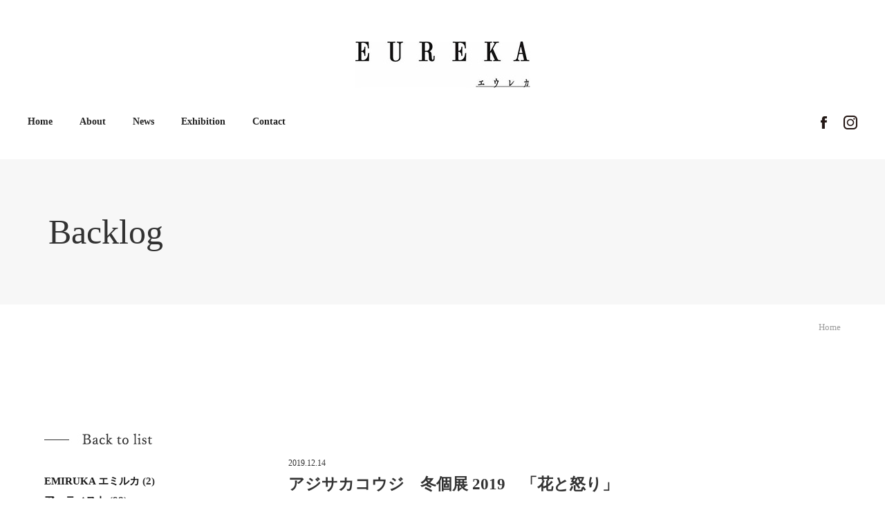

--- FILE ---
content_type: text/html; charset=UTF-8
request_url: https://eurekafukuoka.com/tag/2019%E5%B9%B412%E6%9C%88/
body_size: 5963
content:
<!doctype html><html>
<head>
	<meta charset="UTF-8">
	<meta name="Keywords" content="">
	<meta name="Description" content="">
	<meta name="viewport" content="width=device-width, initial-scale=1.0">
	
  	<title>EUREKA</title>
	
	<link href="https://eurekafukuoka.com/wp-content/themes/eureka_new/css/reset.css" rel="stylesheet"  media="all">	
	<link href="https://eurekafukuoka.com/wp-content/themes/eureka_new/css/common.css" rel="stylesheet"  media="all">
	<link href="https://cdnjs.cloudflare.com/ajax/libs/animate.css/3.7.0/animate.min.css" rel="stylesheet"  media="all">
	<link rel="stylesheet" type="text/css" href="https://cdnjs.cloudflare.com/ajax/libs/slick-carousel/1.8.1/slick.min.css"/>
	<link rel="stylesheet" type="text/css" href="https://cdnjs.cloudflare.com/ajax/libs/slick-carousel/1.8.1/slick-theme.min.css"/>	

	<script src="https://ajax.googleapis.com/ajax/libs/jquery/3.2.1/jquery.min.js"></script>
	<script src="https://cdnjs.cloudflare.com/ajax/libs/slick-carousel/1.8.1/slick.min.js"></script>	
	<script src="https://eurekafukuoka.com/wp-content/themes/eureka_new/js/common.js"></script>
	
 <link rel='dns-prefetch' href='//s.w.org' />
<link rel="alternate" type="application/rss+xml" title="EUREKA &raquo; 2019年12月 タグのフィード" href="https://eurekafukuoka.com/tag/2019%e5%b9%b412%e6%9c%88/feed/" />
		<script type="text/javascript">
			window._wpemojiSettings = {"baseUrl":"https:\/\/s.w.org\/images\/core\/emoji\/12.0.0-1\/72x72\/","ext":".png","svgUrl":"https:\/\/s.w.org\/images\/core\/emoji\/12.0.0-1\/svg\/","svgExt":".svg","source":{"concatemoji":"https:\/\/eurekafukuoka.com\/wp-includes\/js\/wp-emoji-release.min.js?ver=5.3.20"}};
			!function(e,a,t){var n,r,o,i=a.createElement("canvas"),p=i.getContext&&i.getContext("2d");function s(e,t){var a=String.fromCharCode;p.clearRect(0,0,i.width,i.height),p.fillText(a.apply(this,e),0,0);e=i.toDataURL();return p.clearRect(0,0,i.width,i.height),p.fillText(a.apply(this,t),0,0),e===i.toDataURL()}function c(e){var t=a.createElement("script");t.src=e,t.defer=t.type="text/javascript",a.getElementsByTagName("head")[0].appendChild(t)}for(o=Array("flag","emoji"),t.supports={everything:!0,everythingExceptFlag:!0},r=0;r<o.length;r++)t.supports[o[r]]=function(e){if(!p||!p.fillText)return!1;switch(p.textBaseline="top",p.font="600 32px Arial",e){case"flag":return s([127987,65039,8205,9895,65039],[127987,65039,8203,9895,65039])?!1:!s([55356,56826,55356,56819],[55356,56826,8203,55356,56819])&&!s([55356,57332,56128,56423,56128,56418,56128,56421,56128,56430,56128,56423,56128,56447],[55356,57332,8203,56128,56423,8203,56128,56418,8203,56128,56421,8203,56128,56430,8203,56128,56423,8203,56128,56447]);case"emoji":return!s([55357,56424,55356,57342,8205,55358,56605,8205,55357,56424,55356,57340],[55357,56424,55356,57342,8203,55358,56605,8203,55357,56424,55356,57340])}return!1}(o[r]),t.supports.everything=t.supports.everything&&t.supports[o[r]],"flag"!==o[r]&&(t.supports.everythingExceptFlag=t.supports.everythingExceptFlag&&t.supports[o[r]]);t.supports.everythingExceptFlag=t.supports.everythingExceptFlag&&!t.supports.flag,t.DOMReady=!1,t.readyCallback=function(){t.DOMReady=!0},t.supports.everything||(n=function(){t.readyCallback()},a.addEventListener?(a.addEventListener("DOMContentLoaded",n,!1),e.addEventListener("load",n,!1)):(e.attachEvent("onload",n),a.attachEvent("onreadystatechange",function(){"complete"===a.readyState&&t.readyCallback()})),(n=t.source||{}).concatemoji?c(n.concatemoji):n.wpemoji&&n.twemoji&&(c(n.twemoji),c(n.wpemoji)))}(window,document,window._wpemojiSettings);
		</script>
		<style type="text/css">
img.wp-smiley,
img.emoji {
	display: inline !important;
	border: none !important;
	box-shadow: none !important;
	height: 1em !important;
	width: 1em !important;
	margin: 0 .07em !important;
	vertical-align: -0.1em !important;
	background: none !important;
	padding: 0 !important;
}
</style>
	<link rel='stylesheet' id='wp-block-library-css'  href='https://eurekafukuoka.com/wp-includes/css/dist/block-library/style.min.css?ver=5.3.20' type='text/css' media='all' />
<link rel='https://api.w.org/' href='https://eurekafukuoka.com/wp-json/' />
<link rel="EditURI" type="application/rsd+xml" title="RSD" href="https://eurekafukuoka.com/xmlrpc.php?rsd" />
<link rel="wlwmanifest" type="application/wlwmanifest+xml" href="https://eurekafukuoka.com/wp-includes/wlwmanifest.xml" /> 
<meta name="generator" content="WordPress 5.3.20" />
</head>
	
<body>
	
	<header>
		<h1><a href="/"><img src="https://eurekafukuoka.com/wp-content/themes/eureka_new/img/h1.jpg" alt="エウレカ"></a></h1>

		<p class="btn-gnavi">
			<span></span>
			<span></span>
			<span></span>
		</p>

		<nav id="global-navi">
		<ul class="menu">		
			<li><a href="/">Home</a></li>
			<li><a class="js-modal-open" href="">About</a></li>
			<li><a href="/category/news/">News</a></li>
			<li><a href="/category/artist/">Exhibition</a></li>
			<li><a href="#contact">Contact</a></li>
		</ul>
			
		<div class="modal js-modal">
			<div class="modal__bg js-modal-close"></div>
			<div class="modal__content">
				<img class="logo" src="https://eurekafukuoka.com/wp-content/themes/eureka_new/img/h1.jpg" alt="エウレカ">
				<p>福岡城址にほど近い大手門にある「EUREKAエウレカ」。<br class="sp">
					古いビルの2階を改装した、ひっそりとした白い空間です。<br class="sp">
					ギリシャ語で「見つけた」の意味を持つ「EUREKA」。<br class="sp">
					つくる人とみる人たちとの交流の中で、新しい何かを<br class="sp">
					発見できる場所となるように願っています。<br><br>
					〒810-0074<br>
					福岡市中央区大手門2-9-30　Pond Mum KⅣ 201<br>
					Tel/Fax 092-406-4555<br>
					開廊時間| 12:00-19:00<br>
					休廊日| 日・月曜日
				</p>
				<img class="map" src="https://eurekafukuoka.com/wp-content/themes/eureka_new/img/map.jpg" width="362px" alt="地図">
				<a class="js-modal-close close" href="">×</a>
			</div><!--modal__inner-->
		</div><!--modal-->	
			
		<div class="sns">
			<a href="https://www.facebook.com/EUREKA.fukuoka.otemon/?epa=SEARCH_BOX" target="_blank" class="left"><img src="https://eurekafukuoka.com/wp-content/themes/eureka_new/img/icon01.jpg" alt="Facebook"></a>	
			<a href="https://instagram.com/eureka.fukuoka.otemon?igshid=hgqhofnjbr18" target="_blank"><img src="https://eurekafukuoka.com/wp-content/themes/eureka_new/img/icon02.gif" alt="インスタグラム"></a>	
		</div>	
		</nav>
	</header>
	
	
	<div id="wrapper">
		<div id="hed"><h2>Backlog</h2></div>
		<p id="pan"><a href="/">Home</a></p>
		
		<section>	
			<div id="contents">
			


				
				
  
					<div id="list"><a href="https://eurekafukuoka.com/71/">
						<span>2019.12.14</span>
						<h3>アジサカコウジ　冬個展 2019　「花と怒り」</h3>
						<p><p>Artist:アジサカコウジ<br />
Date:2019.12.14-2020.1.18</p>
</p></a>
					</div>

  
  
				
				
				
				
				
				
			</div>
			
			
			
		 <div id="side">
<ul>	<li class="cat-item cat-item-72"><a href="https://eurekafukuoka.com/category/emiruka/">EMIRUKA エミルカ</a> (2)
</li>
	<li class="cat-item cat-item-5"><a href="https://eurekafukuoka.com/category/artist/">アーティスト</a> (98)
<ul class='children'>
	<li class="cat-item cat-item-199"><a href="https://eurekafukuoka.com/category/artist/%e3%82%b3%e3%83%ac%e3%82%af%e3%82%b7%e3%83%a7%e3%83%b3%e3%83%97%e3%83%a9%e3%82%b9/">Collection＋Ⅰ 2025</a> (1)
</li>
	<li class="cat-item cat-item-28"><a href="https://eurekafukuoka.com/category/artist/exhibition/">exhibition＋３</a> (1)
</li>
	<li class="cat-item cat-item-130"><a href="https://eurekafukuoka.com/category/artist/monogs/">monogs</a> (1)
</li>
	<li class="cat-item cat-item-91"><a href="https://eurekafukuoka.com/category/artist/porrim/">porrim</a> (1)
</li>
	<li class="cat-item cat-item-68"><a href="https://eurekafukuoka.com/category/artist/presento-women/">Present Women 2019</a> (1)
</li>
	<li class="cat-item cat-item-146"><a href="https://eurekafukuoka.com/category/artist/present-women/">Present Women 2022</a> (1)
</li>
	<li class="cat-item cat-item-99"><a href="https://eurekafukuoka.com/category/artist/shinri/">SHINRI</a> (1)
</li>
	<li class="cat-item cat-item-12"><a href="https://eurekafukuoka.com/category/artist/article1/">アジサカコウジ</a> (8)
</li>
	<li class="cat-item cat-item-133"><a href="https://eurekafukuoka.com/category/artist/ogikanae/">オーギカナエ</a> (2)
</li>
	<li class="cat-item cat-item-102"><a href="https://eurekafukuoka.com/category/artist/ochiosamu/">オチ・オサム</a> (2)
</li>
	<li class="cat-item cat-item-57"><a href="https://eurekafukuoka.com/category/artist/sakaiyouko/">さかいようこ</a> (3)
</li>
	<li class="cat-item cat-item-112"><a href="https://eurekafukuoka.com/category/artist/serekshontenn/">セレクション展</a> (4)
</li>
	<li class="cat-item cat-item-70"><a href="https://eurekafukuoka.com/category/artist/serekushon-ishimuremichiko1/">セレクション展2019　石牟礼道子さん追悼講演会</a> (1)
</li>
	<li class="cat-item cat-item-71"><a href="https://eurekafukuoka.com/category/artist/serekushon-ishimuremichiko2/">セレクション展2020　石牟礼道子没後2年追悼講演会</a> (1)
</li>
	<li class="cat-item cat-item-191"><a href="https://eurekafukuoka.com/category/artist/jong-yugyong/">チョン　ユギョン</a> (1)
</li>
	<li class="cat-item cat-item-115"><a href="https://eurekafukuoka.com/category/artist/nakas/">ナカシンイチ</a> (2)
</li>
	<li class="cat-item cat-item-33"><a href="https://eurekafukuoka.com/category/artist/ichinomiyayoshikuni/">一ノ宮佳邦</a> (1)
</li>
	<li class="cat-item cat-item-110"><a href="https://eurekafukuoka.com/category/artist/uetakemanami/">上竹真菜美</a> (1)
</li>
	<li class="cat-item cat-item-144"><a href="https://eurekafukuoka.com/category/artist/nakayasikitomonari/">中屋敷智生</a> (1)
</li>
	<li class="cat-item cat-item-31"><a href="https://eurekafukuoka.com/category/artist/nakamuraryouichi/">中村亮一</a> (1)
</li>
	<li class="cat-item cat-item-113"><a href="https://eurekafukuoka.com/category/artist/inoueayako/">井上絢子</a> (2)
</li>
	<li class="cat-item cat-item-197"><a href="https://eurekafukuoka.com/category/artist/igawatakeshi/">井川健</a> (1)
</li>
	<li class="cat-item cat-item-16"><a href="https://eurekafukuoka.com/category/artist/article2/">今林明子</a> (1)
</li>
	<li class="cat-item cat-item-172"><a href="https://eurekafukuoka.com/category/artist/motomuramasanobu/">元村正信</a> (1)
</li>
	<li class="cat-item cat-item-14"><a href="https://eurekafukuoka.com/category/artist/article3/">加藤晴生</a> (1)
</li>
	<li class="cat-item cat-item-178"><a href="https://eurekafukuoka.com/category/artist/kogakazuhiro/">古賀和博</a> (1)
</li>
	<li class="cat-item cat-item-90"><a href="https://eurekafukuoka.com/category/artist/namonakisanemasa/">名もなき実昌</a> (1)
</li>
	<li class="cat-item cat-item-34"><a href="https://eurekafukuoka.com/category/artist/wadachiaki/">和田千秋</a> (3)
</li>
	<li class="cat-item cat-item-150"><a href="https://eurekafukuoka.com/category/artist/jokazuhiro/">城 一裕</a> (1)
</li>
	<li class="cat-item cat-item-164"><a href="https://eurekafukuoka.com/category/artist/kyokainokatachi/">境界のかたち</a> (1)
</li>
	<li class="cat-item cat-item-153"><a href="https://eurekafukuoka.com/category/artist/oosawakoki/">大澤弘輝</a> (1)
</li>
	<li class="cat-item cat-item-168"><a href="https://eurekafukuoka.com/category/artist/miyasitakeita/">宮下恵太</a> (1)
</li>
	<li class="cat-item cat-item-120"><a href="https://eurekafukuoka.com/category/artist/miyatakunpei/">宮田君平</a> (1)
</li>
	<li class="cat-item cat-item-170"><a href="https://eurekafukuoka.com/category/artist/miyawakiyumi/">宮脇由美</a> (1)
</li>
	<li class="cat-item cat-item-18"><a href="https://eurekafukuoka.com/category/artist/tomimatsu/">富松孝侑</a> (1)
</li>
	<li class="cat-item cat-item-96"><a href="https://eurekafukuoka.com/category/artist/yamamurojunnpei/">山室淳平</a> (2)
</li>
	<li class="cat-item cat-item-195"><a href="https://eurekafukuoka.com/category/artist/hiranokaoru/">平野薫</a> (1)
</li>
	<li class="cat-item cat-item-182"><a href="https://eurekafukuoka.com/category/artist/iyonagatakahiro%e3%80%80/">弥永隆広</a> (1)
</li>
	<li class="cat-item cat-item-121"><a href="https://eurekafukuoka.com/category/artist/tejimayuki/">手嶋勇気</a> (1)
</li>
	<li class="cat-item cat-item-139"><a href="https://eurekafukuoka.com/category/artist/kiharachihiro/">木原千裕</a> (2)
</li>
	<li class="cat-item cat-item-15"><a href="https://eurekafukuoka.com/category/artist/article4/">木浦奈津子</a> (2)
</li>
	<li class="cat-item cat-item-185"><a href="https://eurekafukuoka.com/category/artist/sueyasumihoko/">末安美保子</a> (1)
</li>
	<li class="cat-item cat-item-159"><a href="https://eurekafukuoka.com/category/artist/toujoyuka/">東條由佳</a> (1)
</li>
	<li class="cat-item cat-item-201"><a href="https://eurekafukuoka.com/category/artist/moritatomomi/">森田具海</a> (1)
</li>
	<li class="cat-item cat-item-30"><a href="https://eurekafukuoka.com/category/artist/sakuraitomokazu/">櫻井共和</a> (1)
</li>
	<li class="cat-item cat-item-40"><a href="https://eurekafukuoka.com/category/artist/%e6%af%94%e4%bd%90%e6%b0%b4%e9%9f%b3/">比佐水音</a> (1)
</li>
	<li class="cat-item cat-item-100"><a href="https://eurekafukuoka.com/category/artist/kiyotsukanoriko/">清塚紀子</a> (1)
</li>
	<li class="cat-item cat-item-155"><a href="https://eurekafukuoka.com/category/artist/morebinositanosupairarudannsu/">漏れ日の下のスパイラル・ダンス</a> (1)
</li>
	<li class="cat-item cat-item-53"><a href="https://eurekafukuoka.com/category/artist/setoguchiakiko/">瀬戸口朗子</a> (2)
</li>
	<li class="cat-item cat-item-162"><a href="https://eurekafukuoka.com/category/artist/katayakatakashi/">片山高志</a> (1)
</li>
	<li class="cat-item cat-item-125"><a href="https://eurekafukuoka.com/category/artist/ushijimatomoko/">牛島智子</a> (3)
</li>
	<li class="cat-item cat-item-137"><a href="https://eurekafukuoka.com/category/artist/ushijimahitoshi/">牛嶋均</a> (1)
</li>
	<li class="cat-item cat-item-98"><a href="https://eurekafukuoka.com/category/artist/tashimamegumi/">田島惠美</a> (1)
</li>
	<li class="cat-item cat-item-189"><a href="https://eurekafukuoka.com/category/artist/tagawamotonari/">田川基成</a> (1)
</li>
	<li class="cat-item cat-item-118"><a href="https://eurekafukuoka.com/category/artist/isikawaeriko/">石川えりこ</a> (1)
</li>
	<li class="cat-item cat-item-165"><a href="https://eurekafukuoka.com/category/artist/ishibasiyuichiro/">石橋佑一郎</a> (1)
</li>
	<li class="cat-item cat-item-180"><a href="https://eurekafukuoka.com/category/artist/fukuchihideomi/">福地英臣</a> (1)
</li>
	<li class="cat-item cat-item-69"><a href="https://eurekafukuoka.com/category/artist/akinotane/">秋の種2019</a> (1)
</li>
	<li class="cat-item cat-item-66"><a href="https://eurekafukuoka.com/category/artist/seishinnofuukei-artist/">精神の風景</a> (1)
</li>
	<li class="cat-item cat-item-67"><a href="https://eurekafukuoka.com/category/artist/sopurasuasobi/">素+ASOBI</a> (4)
</li>
	<li class="cat-item cat-item-141"><a href="https://eurekafukuoka.com/category/artist/tuduru/">綴る</a> (1)
</li>
	<li class="cat-item cat-item-32"><a href="https://eurekafukuoka.com/category/artist/hanedakiyomitu/">羽禰田清光</a> (1)
</li>
	<li class="cat-item cat-item-187"><a href="https://eurekafukuoka.com/category/artist/kusanokiyo/">草野貴世</a> (1)
</li>
	<li class="cat-item cat-item-156"><a href="https://eurekafukuoka.com/category/artist/tounaitatsuhiko/">藤内達彦</a> (1)
</li>
	<li class="cat-item cat-item-103"><a href="https://eurekafukuoka.com/category/artist/isayamagennki/">諫山元貴</a> (1)
</li>
	<li class="cat-item cat-item-193"><a href="https://eurekafukuoka.com/category/artist/tanizawasawako/">谷澤紗和子</a> (1)
</li>
	<li class="cat-item cat-item-209"><a href="https://eurekafukuoka.com/category/artist/shindo-tamaki/">進藤環</a> (1)
</li>
	<li class="cat-item cat-item-142"><a href="https://eurekafukuoka.com/category/artist/nomiyamayoji/">野見山暁治</a> (2)
</li>
	<li class="cat-item cat-item-128"><a href="https://eurekafukuoka.com/category/artist/naganosakurako/">長野櫻子</a> (1)
</li>
	<li class="cat-item cat-item-49"><a href="https://eurekafukuoka.com/category/artist/nakbamizuho/">難波瑞穂</a> (1)
</li>
</ul>
</li>
	<li class="cat-item cat-item-4"><a href="https://eurekafukuoka.com/category/news/">お知らせ</a> (45)
</li>
	<li class="cat-item cat-item-1"><a href="https://eurekafukuoka.com/category/collection/">コレクション</a> (5)
</li>
</ul>

<b class="tenran_txt">展覧会一覧</b>	
<ul class="backlog">
<li><a href="https://eurekafukuoka.com/tag/202%e5%b9%b412%e6%9c%88/">202年12月 (1)</a></li><li><a href="https://eurekafukuoka.com/tag/2026%e5%b9%b42%e6%9c%88/">2026年2月 (1)</a></li><li><a href="https://eurekafukuoka.com/tag/2025%e5%b9%b49%e6%9c%88/">2025年9月 (2)</a></li><li><a href="https://eurekafukuoka.com/tag/2025%e5%b9%b47%e6%9c%88/">2025年7月 (1)</a></li><li><a href="https://eurekafukuoka.com/tag/2025%e5%b9%b46%e6%9c%88/">2025年6月 (1)</a></li><li><a href="https://eurekafukuoka.com/tag/2025%e5%b9%b45%e6%9c%88/">2025年5月 (1)</a></li><li><a href="https://eurekafukuoka.com/tag/2025%e5%b9%b44%e6%9c%88/">2025年4月 (1)</a></li><li><a href="https://eurekafukuoka.com/tag/2025%e5%b9%b43%e6%9c%88/">2025年3月 (2)</a></li><li><a href="https://eurekafukuoka.com/tag/2025%e5%b9%b42%e6%9c%88/">2025年2月 (2)</a></li><li><a href="https://eurekafukuoka.com/tag/2025%e5%b9%b41%e6%9c%88/">2025年1月 (1)</a></li><li><a href="https://eurekafukuoka.com/tag/2025%e5%b9%b412%e6%9c%88/">2025年12月 (3)</a></li><li><a href="https://eurekafukuoka.com/tag/2025%e5%b9%b411%e6%9c%88/">2025年11月 (1)</a></li><li><a href="https://eurekafukuoka.com/tag/2025%e5%b9%b410%e6%9c%88/">2025年10月 (1)</a></li><li><a href="https://eurekafukuoka.com/tag/2025/">2025 (1)</a></li><li><a href="https://eurekafukuoka.com/tag/2024%e5%b9%b49%e6%9c%88/">2024年9月 (2)</a></li><li><a href="https://eurekafukuoka.com/tag/2024%e5%b9%b48%e6%9c%88/">2024年8月 (2)</a></li><li><a href="https://eurekafukuoka.com/tag/2024%e5%b9%b47%e6%9c%88/">2024年7月 (1)</a></li><li><a href="https://eurekafukuoka.com/tag/2024%e5%b9%b46%e6%9c%88/">2024年6月 (1)</a></li><li><a href="https://eurekafukuoka.com/tag/2024%e5%b9%b45%e6%9c%88/">2024年5月 (1)</a></li><li><a href="https://eurekafukuoka.com/tag/2024%e5%b9%b44%e6%9c%88/">2024年4月 (2)</a></li><li><a href="https://eurekafukuoka.com/tag/2024%e5%b9%b43%e6%9c%88/">2024年3月 (1)</a></li><li><a href="https://eurekafukuoka.com/tag/2024%e5%b9%b41%e6%9c%88/">2024年1月 (2)</a></li><li><a href="https://eurekafukuoka.com/tag/2024%e5%b9%b412%e6%9c%88/">2024年12月 (1)</a></li><li><a href="https://eurekafukuoka.com/tag/2024%e5%b9%b411%e6%9c%88/">2024年11月 (1)</a></li><li><a href="https://eurekafukuoka.com/tag/2024%e5%b9%b410%e6%9c%88/">2024年10月 (1)</a></li><li><a href="https://eurekafukuoka.com/tag/2023%e5%b9%b49%e6%9c%88/">2023年9月 (2)</a></li><li><a href="https://eurekafukuoka.com/tag/2023%e5%b9%b48%e6%9c%88/">2023年8月 (1)</a></li><li><a href="https://eurekafukuoka.com/tag/2023%e5%b9%b47%e6%9c%88/">2023年7月 (1)</a></li><li><a href="https://eurekafukuoka.com/tag/2023%e5%b9%b46%e6%9c%88/">2023年6月 (1)</a></li><li><a href="https://eurekafukuoka.com/tag/2023%e5%b9%b45%e6%9c%88/">2023年5月 (1)</a></li><li><a href="https://eurekafukuoka.com/tag/2023%e5%b9%b44%e6%9c%88/">2023年4月 (2)</a></li><li><a href="https://eurekafukuoka.com/tag/2023%e5%b9%b43%e6%9c%88/">2023年3月 (2)</a></li><li><a href="https://eurekafukuoka.com/tag/2023%e5%b9%b42%e6%9c%88/">2023年2月 (1)</a></li><li><a href="https://eurekafukuoka.com/tag/2023%e5%b9%b41%e6%9c%88/">2023年1月 (1)</a></li><li><a href="https://eurekafukuoka.com/tag/2023%e5%b9%b411%e6%9c%88/">2023年11月 (2)</a></li><li><a href="https://eurekafukuoka.com/tag/2023%e5%b9%b410%e6%9c%88/">2023年10月 (1)</a></li><li><a href="https://eurekafukuoka.com/tag/2022%e5%b9%b49%e6%9c%88/">2022年9月 (2)</a></li><li><a href="https://eurekafukuoka.com/tag/2022%e5%b9%b47%e6%9c%88/">2022年7月 (1)</a></li><li><a href="https://eurekafukuoka.com/tag/2022%e5%b9%b46%e6%9c%88/">2022年6月 (1)</a></li><li><a href="https://eurekafukuoka.com/tag/2022%e5%b9%b45%e6%9c%88/">2022年5月 (1)</a></li><li><a href="https://eurekafukuoka.com/tag/2022%e5%b9%b44%e6%9c%88/">2022年4月 (2)</a></li><li><a href="https://eurekafukuoka.com/tag/2022%e5%b9%b43%e6%9c%88/">2022年3月 (1)</a></li><li><a href="https://eurekafukuoka.com/tag/2022%e5%b9%b42%e6%9c%88/">2022年2月 (1)</a></li><li><a href="https://eurekafukuoka.com/tag/2022%e5%b9%b41%e6%9c%88/">2022年1月 (2)</a></li><li><a href="https://eurekafukuoka.com/tag/2022%e5%b9%b412%e6%9c%88/">2022年12月 (1)</a></li><li><a href="https://eurekafukuoka.com/tag/2022%e5%b9%b411%e6%9c%88/">2022年11月 (2)</a></li><li><a href="https://eurekafukuoka.com/tag/2022%e5%b9%b410%e6%9c%88/">2022年10月 (1)</a></li><li><a href="https://eurekafukuoka.com/tag/2022%e5%b9%b4/">2022年 (1)</a></li><li><a href="https://eurekafukuoka.com/tag/2021%e5%b9%b49%e6%9c%88/">2021年9月 (2)</a></li><li><a href="https://eurekafukuoka.com/tag/2021%e5%b9%b48%e6%9c%88/">2021年8月 (1)</a></li><li><a href="https://eurekafukuoka.com/tag/2021%e5%b9%b47%e6%9c%88/">2021年7月 (2)</a></li><li><a href="https://eurekafukuoka.com/tag/2021%e5%b9%b46%e6%9c%88/">2021年6月 (1)</a></li><li><a href="https://eurekafukuoka.com/tag/2021%e5%b9%b45%e6%9c%88/">2021年5月 (1)</a></li><li><a href="https://eurekafukuoka.com/tag/2021%e5%b9%b44%e6%9c%88/">2021年4月 (1)</a></li><li><a href="https://eurekafukuoka.com/tag/2021%e5%b9%b43%e6%9c%88/">2021年3月 (2)</a></li><li><a href="https://eurekafukuoka.com/tag/2021%e5%b9%b41%e6%9c%88/">2021年1月 (1)</a></li><li><a href="https://eurekafukuoka.com/tag/2021%e5%b9%b412%e6%9c%88/">2021年12月 (1)</a></li><li><a href="https://eurekafukuoka.com/tag/2021%e5%b9%b411%e6%9c%88/">2021年11月 (1)</a></li><li><a href="https://eurekafukuoka.com/tag/2021%e5%b9%b410%e6%9c%88/">2021年10月 (1)</a></li><li><a href="https://eurekafukuoka.com/tag/2020%e5%b9%b49%e6%9c%88/">2020年9月 (2)</a></li><li><a href="https://eurekafukuoka.com/tag/2020%e5%b9%b48%e6%9c%88/">2020年8月 (2)</a></li><li><a href="https://eurekafukuoka.com/tag/2020%e5%b9%b47%e6%9c%88/">2020年7月 (1)</a></li><li><a href="https://eurekafukuoka.com/tag/2020%e5%b9%b45%e6%9c%88/">2020年5月 (1)</a></li><li><a href="https://eurekafukuoka.com/tag/2020%e5%b9%b412%e6%9c%88/">2020年12月 (1)</a></li><li><a href="https://eurekafukuoka.com/tag/2020%e5%b9%b411%e6%9c%88/">2020年11月 (1)</a></li><li><a href="https://eurekafukuoka.com/tag/2020%e5%b9%b410%e6%9c%88/">2020年10月 (1)</a></li><li><a href="https://eurekafukuoka.com/tag/2020%e5%b9%b407%e6%9c%88/">2020年07月 (1)</a></li><li><a href="https://eurekafukuoka.com/tag/2020%e5%b9%b405%e6%9c%88/">2020年05月 (1)</a></li><li><a href="https://eurekafukuoka.com/tag/2020%e5%b9%b403%e6%9c%88/">2020年03月 (1)</a></li><li><a href="https://eurekafukuoka.com/tag/2020%e5%b9%b402%e6%9c%88/">2020年02月 (2)</a></li><li><a href="https://eurekafukuoka.com/tag/2020%e5%b9%b401%e6%9c%88/">2020年01月 (1)</a></li><li><a href="https://eurekafukuoka.com/tag/2019%e5%b9%b412%e6%9c%88/">2019年12月 (1)</a></li><li><a href="https://eurekafukuoka.com/tag/2019%e5%b9%b411%e6%9c%88/">2019年11月 (3)</a></li><li><a href="https://eurekafukuoka.com/tag/2019%e5%b9%b410%e6%9c%88/">2019年10月 (1)</a></li><li><a href="https://eurekafukuoka.com/tag/2019%e5%b9%b409%e6%9c%88/">2019年09月 (1)</a></li><li><a href="https://eurekafukuoka.com/tag/2019%e5%b9%b408%e6%9c%88/">2019年08月 (1)</a></li><li><a href="https://eurekafukuoka.com/tag/2019%e5%b9%b407%e6%9c%88/">2019年07月 (1)</a></li><li><a href="https://eurekafukuoka.com/tag/2019%e5%b9%b406%e6%9c%88/">2019年06月 (1)</a></li><li><a href="https://eurekafukuoka.com/tag/2019%e5%b9%b405%e6%9c%88/">2019年05月 (1)</a></li><li><a href="https://eurekafukuoka.com/tag/201903/">2019年03月 (2)</a></li><li><a href="https://eurekafukuoka.com/tag/2019%e5%b9%b401%e6%9c%88/">2019年01月 (1)</a></li><li><a href="https://eurekafukuoka.com/tag/2018%e5%b9%b411%e6%9c%88/">2018年11月 (1)</a></li><li><a href="https://eurekafukuoka.com/tag/2018%e5%b9%b410%e6%9c%88/">2018年10月 (1)</a></li></ul>


</div>
			
		</section>
	</div><!-- wrapper -->
	<div id="contact">
		<h3>Contact</h3>
		<p>お問い合わせ</p>
		<a href="mailto:eureka@cap.ocn.ne.jp">お問い合わせはこちら</a>
	</div>
	<footer>
		<a href="/"><img src="https://eurekafukuoka.com/wp-content/themes/eureka_new/img/h1.jpg" alt="エウレカ"></a>
		<ul class="menu">		
			<li><a href="/">Home</a></li>
			<!--li><a href="">About</a></li-->
			<li><a href="/category/news/">News</a></li>
			<li><a href="/category/coming/">Exhibition</a></li>
			<li><a href="#contact">Contact</a></li>
		</ul>
		<small>EUREKA © ALL copyright reserved.</small>
	</footer>


	<script>
	
		
	$(function(){
		$('.js-modal-open').on('click',function(){
			$('.js-modal').fadeIn();
			return false;
		});
		$('.js-modal-close').on('click',function(){
			$('.js-modal').fadeOut();
			return false;
		});
	});	
		
	$('.slider').slick({
		autoplay:true,
		autoplaySpeed:4000,
		speed:2000,
		dots:true,
		fade:true,
	});
	</script>


	<script src="https://cdnjs.cloudflare.com/ajax/libs/object-fit-images/3.2.3/ofi.js"></script>
	<script>objectFitImages('img.object-fit');</script>
<script type='text/javascript' src='https://eurekafukuoka.com/wp-includes/js/wp-embed.min.js?ver=5.3.20'></script>
	
</body>
</html>



--- FILE ---
content_type: text/css
request_url: https://eurekafukuoka.com/wp-content/themes/eureka_new/css/reset.css
body_size: 384
content:
@charset "UTF-8";
/* CSS Document */


body,div,dl,dt,dd,menu,ul,ol,li,h1,h2,h3,h4,h5,h6,pre,form,p,fieldset,input,textarea,p,q,blockquote,th,td,nav,small,address,section,article {  
   margin:0; 
   padding:0; 
}

a,input,q {
	border: 0;
}

b {
	font-weight: normal;
}

table { 
    border-collapse:collapse; 
    border-spacing:0; 
}

button {
	border: 0;
	padding: 0;
	margin: 0;
	cursor: pointer;
}

fieldset,img {  
    border:0; 
}

address,caption,cite,code,dfn,em,strong,th,var,small { 
    font-style:normal; 
    font-weight:normal; 
}

ol,ul,menu { 
    list-style:none; 
}

caption,th { 
    text-align:left; 
}

h1,h2,h3,h4,h5,h6 { 
    font-size:100%; 
    font-weight:normal; 
}

q:before,q:after { 
    content:''; 
}

abbr,acronym {
	border:0; 
}

.clear {
	clear: both;
	padding:0;
	margin:0;
	border:0;
}

img{
	border: none;
	padding:0;
	margin:0;
	vertical-align:top;
}
hr{
	padding:0;
	margin:0;
	border:none;
}

--- FILE ---
content_type: text/css
request_url: https://eurekafukuoka.com/wp-content/themes/eureka_new/css/common.css
body_size: 2804
content:
body{
	color: #323232;
	font-family: "游明朝体", "Yu Mincho", YuMincho, "ヒラギノ明朝 Pro", "Hiragino Mincho Pro", "MS P明朝", "MS PMincho", serif;
	/*font-family: "Yu Gothic", "Yu Gothic", YuGothic, "游ゴシック体", "ヒラギノ角ゴ Pro W3", "Hiragino Kaku Gothic Pro", "メイリオ", Meiryo, Osaka, "ＭＳ Ｐゴシック";*/	
	font-size: 14px;
	line-height: 26px;
}
	
a{outline: none!important; text-decoration: underline; color: #c72928;}
a:hover{opacity: 0.6; text-decoration: none;}
*{transition: 0s; vertical-align: top;outline: none!important;}
	
/*==========================================================
	
	header

==========================================================*/
header{
	width: 1200px;
	padding: 0 calc((100% - 1200px) / 2) 25px;
	position: absolute;
	transition: 0.6s;
	z-index: 9999;
	margin: 0 auto;
	left: 0;
	right: 0;
	background: #FFFFFF;
}

header h1{
	text-align: center;
	margin: 60px auto 40px;
}


header ul{
	float: left;
}

header ul li{
	display: inline-block;
	margin-right: 35px;
	text-align: center;
}

header ul li a{line-height: 18px; color: #242424; text-decoration: none; font-weight: bold;}

header div.sns{float: right;}
header div.sns .left{margin-right: 20px;}

/* モーダルの設定 */
.modal{
    display: none;
    height: 100vh;
    position: fixed;
    top: 0;
    width: 100%;
	left: 0;
}
.modal__bg{
    background: rgba(0,0,0,0.85);
    height: 100vh;
    position: absolute;
    width: 100%;
}
.modal__content{
    background: #fff;
    left: 50%;
    position: absolute;
    top: 50%;
    transform: translate(-50%,-50%);
    width: 660px;
	padding: 80px 0 70px;
	text-align: center;
}

.modal__content p{
	font-weight: bold;
	font-size: 13px;
	margin: 40px auto 30px;
}

.modal__content .close{
	position: absolute; 
	z-index: 1;
	top: 10px;
	right: 10px;
	font-size: 20px;
	color: #323232;
	text-decoration: none;
	font-weight: bold;
}

@media screen and (max-width: 1250px) {
	header{
		width: 90%;
		padding: 0 5% 25px;
	}
}

@media screen and (max-width: 730px) {
	.modal__content{
		width: 80%;
		padding: 40px 5%;
	}
	.logo{width: 150px;}
	.map{width: 80%;}
	.modal__content p{text-align: justify; line-height: 20px; margin: 20px auto 15px;}
	.modal__content p br.sp{display: none;}
}

@media screen and (max-width: 710px) {
	header{
		height: 70px;
		position: fixed;
	}
	
	header h1{
		position: absolute;
		margin: 0 auto;
		top: 30px;
		left: 30px;
	}
	
	header h1 img{width: 150px;}
	
	header ul{
		float: none;
		margin: 0 auto;
	}
	
	header ul li{
		display: block;
		margin: 0 auto 25px;
	}
	
	header div.sns{
		margin: 0 auto;
		float: none;
		text-align: center;
		padding-top: 20px;
	}
	
	/* ハンバーガーメニュー */
	header nav {
		position: fixed;
		top: 0;
		right: -1000px;
		width: 100%;
		height: 100%;
		padding-top: 130px;
		background:#FFFFFF;
		box-sizing: border-box;
		z-index: 2;
	}

	header .btn-gnavi {
		position: absolute;
		top: 35px;
		right: 20px;
		width: 30px;
		height: 24px;
		z-index: 3;
		box-sizing: border-box;
		cursor: pointer;
		-webkit-transition: all 400ms;
		transition: all 400ms
	}

	header .btn-gnavi span {
		position: absolute;
		width: 20px;
		height: 2px;
		background: #1E1E1E;
		border-radius: 10px;
		-webkit-transition: all 400ms;
		transition: all 400ms
	}

	header .btn-gnavi span:nth-child(1) {
		top: 0
	}

	header .btn-gnavi span:nth-child(2) {
		top: 10px
	}

	header .btn-gnavi span:nth-child(3) {
		top: 20px
	}

	header .btn-gnavi.open {
		-webkit-transform: rotate(180deg);
		transform: rotate(180deg)
	}

	header .btn-gnavi.open span {
		background: #313131;
	}

	header .btn-gnavi.open span {
		width: 24px;
	}
	header .contents section p {
		position: absolute;
		top: 50%;
		width: 30%;
		line-height: 1.4;
		font-size: 20px;
		color: #fff;
		text-shadow: 0 0 6px #666
	}

	header .contents section:nth-child(odd) p {
		left: 10%
	}

	header .contents section:nth-child(even) p {
		right: 10%
	}
}
/*==========================================================
	
	#mv

==========================================================*/
#mv{
	width: 100%;
	overflow: hidden;
	font-size: 0;
}
#mv img{
	width: 60%;
	height: 600px;
	display: inline;
}

#mv div.in{
	display: inline-block;
	width: 30%;
	padding: 60px 5%;
	background: url("../img/mv_txt.gif") bottom center no-repeat;
	background-color: #f8f8f8;
	font-size: 16px;
	line-height: 35px;
	height: 480px;
	font-weight: bold;
}

#mv div.in span{
	font-size: 12px;
	color: #d80f11;
}

#mv div.in h2{
	font-size: 32px;
	line-height: 32px;
	font-weight: bold;
	margin-top: 7px;
	margin-bottom: 40px;
}

.slick-dots{bottom: -42px!important;}

@media screen and (max-width: 1280px) {
	#mv div.in{
		background: #f8f8f8;
	}
}

@media screen and (max-width: 1000px) {
	#mv img{height: 540px; width: 50%;}
	#mv div.in{height: 420px; width: 40%;}
}

@media screen and (max-width: 700px) {
	#mv img{height: 300px; width: 100%;}
	#mv div.in{height: 300px; width: 90%;  padding: 40px 5%;}
	#mv div.in h2{margin-top: 0; font-size: 25px; margin-bottom: 25px;}
}


/*==========================================================
	
	#news_list

==========================================================*/
#news_list{
	width: 100%;
	text-align: center;
	margin-top: 100px;
}
#news_list h3{
	color: #323232;
	font-weight: bold;
	font-size: 33px;
	line-height: 33px;
}

#news_list > p{
	color: #9d9d9d;
	margin: 5px auto 15px;
	font-family: "Yu Gothic", "Yu Gothic", YuGothic, "游ゴシック体", "ヒラギノ角ゴ Pro W3", "Hiragino Kaku Gothic Pro", "メイリオ", Meiryo, Osaka, "ＭＳ Ｐゴシック";
}

#news_list ul{margin-top: 45px;}
#news_list ul li{
	width: 270px;
	display: inline-block;
	margin-right: 40px;
	text-align: justify;
}

#news_list ul li:last-child{margin-right: 0;}

#news_list ul li img{
	width: 270px; 
	height: 190px;
}

.object-fit{
  object-fit: cover;
  font-family: 'object-fit: cover;'
}

#news_list ul li h4{
	font-size: 16px;
	font-weight: bold;
	margin: 15px 0 2px;
}

#news_list ul li p{font-size: 13px; line-height: 20px; font-family: "Yu Gothic", "Yu Gothic", YuGothic, "游ゴシック体", "ヒラギノ角ゴ Pro W3", "Hiragino Kaku Gothic Pro", "メイリオ", Meiryo, Osaka, "ＭＳ Ｐゴシック"; margin-bottom: 10px;}

#news_list ul li a{font-size: 12px; font-weight: bold;}

#news_list a.btn{
	color: #FFFFFF;
	text-decoration: none;
	width: 200px;
	line-height: 45px;
	text-align: center;
	font-weight: bold;
	background: #333333;
	display: inline-block;
	margin-top: 60px;
}

@media screen and (max-width: 1280px) {
	#news_list ul li{margin:0 20px 40px;}
	#news_list ul li:last-child{margin:0 20px 0;}
}
@media screen and (max-width: 710px){
	#news_list{margin-top: 60px;}
	#news_list a.btn{margin-top: 40px;}
}

/*==========================================================
	
	#coming

==========================================================*/
#coming{
	width: 100%;
	text-align: center;
	margin-top: 130px;
	margin-bottom: 130px;
}
#coming h3{
	color: #323232;
	font-weight: bold;
	font-size: 33px;
	line-height: 33px;
}

#coming > p{
	color: #9d9d9d;
	margin: 5px auto 15px;
	font-family: "Yu Gothic", "Yu Gothic", YuGothic, "游ゴシック体", "ヒラギノ角ゴ Pro W3", "Hiragino Kaku Gothic Pro", "メイリオ", Meiryo, Osaka, "ＭＳ Ｐゴシック";
}

#coming ul{margin-top: 45px;}
#coming ul li{
	width: 270px;
	display: inline-block;
	margin-right: 40px;
	text-align: justify;
}

#coming ul li:last-child{margin-right: 0;}

#coming ul li img{
	width: 270px; 
	height: 190px;
}

#coming ul li h4{
	font-size: 16px;
	font-weight: bold;
	margin: 15px 0 2px;
	color: #333333;
}

#coming ul li p{font-size: 13px; line-height: 20px; font-family: "Yu Gothic", "Yu Gothic", YuGothic, "游ゴシック体", "ヒラギノ角ゴ Pro W3", "Hiragino Kaku Gothic Pro", "メイリオ", Meiryo, Osaka, "ＭＳ Ｐゴシック"; margin-bottom: 10px; color: #333333; text-decoration: none;}

#coming ul li a{text-decoration: none; display: block;}

#coming a.btn{
	color: #FFFFFF;
	text-decoration: none;
	width: 200px;
	line-height: 45px;
	text-align: center;
	font-weight: bold;
	background: #333333;
	display: inline-block;
	margin-top: 60px;
}

@media screen and (max-width: 1280px) {
	#coming{margin-bottom: 70px;}
	#coming ul li{margin:0 20px 40px;}
	#coming ul li:last-child{margin:0 20px 0;}
}
@media screen and (max-width: 710px){
	#coming a.btn{margin-top: 0;}
}

/*==========================================================
	
	#hed

==========================================================*/
#wrapper{
	padding-top: 230px;
	width: 100%;
}

#hed{
	background: #f7f7f7;
	padding: 80px calc((100% - 1200px) / 2) ;
	color: #323232;
	font-size: 50px;
	line-height: 50px;
}

@media screen and (max-width: 1300px) {
	#hed h2{padding-left: 30px;}
}

@media screen and (max-width: 710px) {
	#wrapper{
		padding-top: 90px;
	}
}



/*==========================================================
	
	#pan : パンくず

==========================================================*/
#pan{
	width: 1200px;
	margin: 20px auto 0;
	text-align: right;
	font-size: 13px;
	color: #9d9d9d;
}

#pan a{color: #9d9d9d; text-decoration: none;}
#pan br{display: none;}
@media screen and (max-width: 1300px) {
	#pan{width: 90%;}
}

@media screen and (max-width: 700px) {
	#pan br{display: block;}
}

/*==========================================================
	
	#side : サイドバー

==========================================================*/
section{
	width: 1200px;
	margin: 140px auto 160px;
	overflow: hidden;
}
#side{
	background: url("../img/side.jpg") top left no-repeat;
	padding-top: 55px;
	width: 285px;
	margin-right: 55px;
	float: left;
	overflow: hidden;
}

#side a{
	color: #191919;
	text-decoration: none;
}

#side ul{font-weight: bold; font-size: 15px; line-height: 28px;}
#side ul.children{margin-left: 20px;font-weight: normal; font-size: 13px;}

#side b.tenran_txt{
	font-weight: bold;
    font-size: 15px;
    line-height: 28px;
	margin-top: 15px;
	display: block;
}

#side ul.backlog{margin-left: 20px;font-weight: normal; font-size: 13px;}


#contents{
	width: 850px;
	text-align: justify;
	float: right;
	overflow: hidden;
}

#contents i{
	font-style: normal;
	font-size: 13px;
	color: #111111;
}

#contents h3{
	margin-top: 15px;
	font-size: 23px;
	font-weight: bold;
	padding-bottom: 25px;
}

#contents .honbun{
	font-size: 15px;
	line-height: 30px;
	color: #111111;
	font-family: "Yu Gothic", "Yu Gothic", YuGothic, "游ゴシック体", "ヒラギノ角ゴ Pro W3", "Hiragino Kaku Gothic Pro", "メイリオ", Meiryo, Osaka, "ＭＳ Ｐゴシック";
	padding: 50px 0 60px;
	border-bottom: 1px solid #dedede;
	border-top: 1px solid #dedede;
}

#contents .honbun img{max-width: 85%; height: auto; display: block; margin: 0 auto;}

#contents .share{
	background: url("../img/share_txt.jpg") left center no-repeat;
	padding-left: 65px;
	margin-top: 35px;
}
@media screen and (max-width: 1300px) {
	section{width: 90%;}
	#contents{width: 72%;}
	#side{width: 25%;    margin-right: 3%;}
}

@media screen and (max-width: 840px) {
	section{margin: 50px auto 60px;}
	#contents{width: 100%; float: none;}
	#side{width: 100%;    margin-right: 0; margin-top: 60px; float: none; padding-top: 30px}

}

/*==========================================================
	
	#list

==========================================================*/
#list{
	border-bottom: 1px solid #e6e6e6;
	padding: 30px;
	text-align: justify;
}

#list a{text-decoration: none; color: #323232; display: block;}
#list span{font-size: 12px;}
#list h3{
	margin-top: 5px;
	padding-bottom: 11px;
}

/*==========================================================
	
	#contact

==========================================================*/
#contact{
	width: 100%;
	background: #f8f8f8;
	text-align: center;
	padding: 65px 0;
	clear: both;
	overflow: hidden;
}

#contact h3{
	color: #323232;
	font-weight: bold;
	font-size: 33px;
}

#contact p{
	color: #9d9d9d;
	margin: 5px auto 15px;
	font-family: "Yu Gothic", "Yu Gothic", YuGothic, "游ゴシック体", "ヒラギノ角ゴ Pro W3", "Hiragino Kaku Gothic Pro", "メイリオ", Meiryo, Osaka, "ＭＳ Ｐゴシック";

}

#contact a{
	color: #FFFFFF;
	text-decoration: none;
	width: 200px;
	line-height: 45px;
	text-align: center;
	font-weight: bold;
	background: #333333;
	display: inline-block;
}

/*==========================================================
	
	footer

==========================================================*/
footer{
	width: 100%;
	text-align: center;
	font-size: 12px;
	margin-top: 90px;
}

footer ul{
	padding: 50px 0 40px;
}
footer ul li{
	display: inline-block;
	margin-right: 40px;
	font-size: 14px;
}

footer ul li a{
	text-decoration: none;
	color: #5d5d5d;
	font-weight: bold;
}

footer ul li:last-child{margin-right: 0;}

footer small{
	display: block; 
	color:#8d8d8d; 
	font-size: 12px;
	padding: 20px 0;
	border-top: 1px solid #ebebeb;
	width: 100%;
}

@media screen and (max-width: 700px) {
	footer{margin-top: 45px;}
	footer > a > img{width: 200px;}
	footer ul{padding: 25px 0 20px;}
	footer ul li{margin-right: 15px;}
	footer small{padding: 15px 0; }
}


--- FILE ---
content_type: application/javascript
request_url: https://eurekafukuoka.com/wp-content/themes/eureka_new/js/common.js
body_size: 274
content:
//ハンバーガーメニューの調整
$(function(){
	$(".btn-gnavi").on("click", function(){
		// ハンバーガーメニューの位置を設定
		var rightVal = 0;
		if($(this).hasClass("open")) {
			// 位置を移動させメニューを開いた状態にする
			rightVal = -1000;
			// メニューを開いたら次回クリック時は閉じた状態になるよう設定
			$(this).removeClass("open");
		} else {
			// メニューを開いたら次回クリック時は閉じた状態になるよう設定
			$(this).addClass("open");
		}

		$("#global-navi").stop().animate({
			right: rightVal
		}, 200);
	});
});

